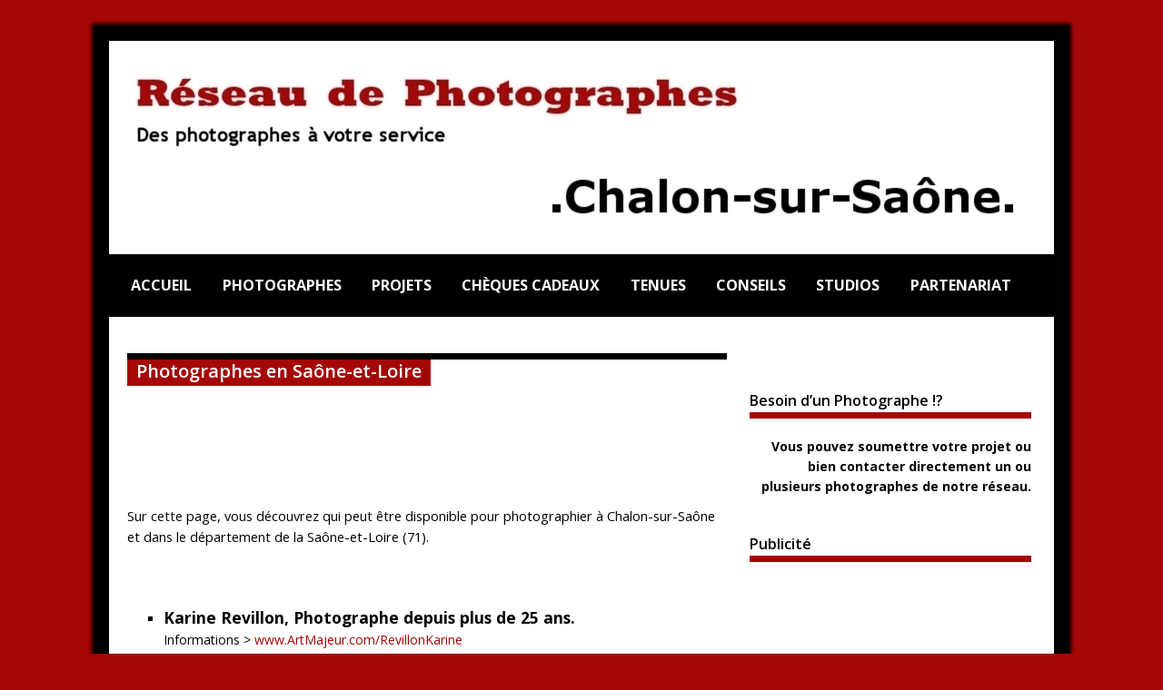

--- FILE ---
content_type: text/html; charset=UTF-8
request_url: http://www.photographes-france.com/chalon-sur-saone-71/
body_size: 8375
content:
<!DOCTYPE html>
<html class="no-js" lang="fr-FR" xmlns:fb="https://www.facebook.com/2008/fbml" xmlns:addthis="https://www.addthis.com/help/api-spec" >
<head>
<meta charset="UTF-8">
<title>Photographes en Saône-et-Loire | Réseau de Photographes Indépendants</title>
<link rel="pingback" href="http://www.photographes-france.com/xmlrpc.php"/>

<!-- All in One SEO Pack 2.3.12.2.1 by Michael Torbert of Semper Fi Web Design[181,256] -->
<link rel="canonical" href="http://www.photographes-france.com/chalon-sur-saone-71/" />
<!-- /all in one seo pack -->
<link rel="alternate" type="application/rss+xml" title="Réseau de Photographes Indépendants &raquo; Flux" href="http://www.photographes-france.com/feed/" />
<link rel="alternate" type="application/rss+xml" title="Réseau de Photographes Indépendants &raquo; Flux des commentaires" href="http://www.photographes-france.com/comments/feed/" />
<link rel="alternate" type="application/rss+xml" title="Réseau de Photographes Indépendants &raquo; Photographes en Saône-et-Loire Flux des commentaires" href="http://www.photographes-france.com/chalon-sur-saone-71/feed/" />
<link rel='stylesheet' id='otw_grid_manager-css'  href='http://www.photographes-france.com/wp-content/plugins/widgetize-pages-light/include/otw_components/otw_grid_manager/css/otw-grid.css?ver=1.1' type='text/css' media='all' />
<link rel='stylesheet' id='general_foundicons-css'  href='http://www.photographes-france.com/wp-content/plugins/widgetize-pages-light/include/otw_components/otw_shortcode/css/general_foundicons.css?ver=1.1' type='text/css' media='all' />
<link rel='stylesheet' id='social_foundicons-css'  href='http://www.photographes-france.com/wp-content/plugins/widgetize-pages-light/include/otw_components/otw_shortcode/css/social_foundicons.css?ver=1.1' type='text/css' media='all' />
<link rel='stylesheet' id='otw_shortocde-css'  href='http://www.photographes-france.com/wp-content/plugins/widgetize-pages-light/include/otw_components/otw_shortcode/css/otw_shortcode.css?ver=1.1' type='text/css' media='all' />
<link rel='stylesheet' id='bwg_frontend-css'  href='http://www.photographes-france.com/wp-content/plugins/photo-gallery/css/bwg_frontend.css?ver=1.2.8' type='text/css' media='all' />
<link rel='stylesheet' id='bwg_font-awesome-css'  href='http://www.photographes-france.com/wp-content/plugins/photo-gallery/css/font-awesome-4.0.1/font-awesome.css?ver=4.0.1' type='text/css' media='all' />
<link rel='stylesheet' id='bwg_mCustomScrollbar-css'  href='http://www.photographes-france.com/wp-content/plugins/photo-gallery/css/jquery.mCustomScrollbar.css?ver=1.2.8' type='text/css' media='all' />
<link rel='stylesheet' id='wpfront-scroll-top-css'  href='http://www.photographes-france.com/wp-content/plugins/wpfront-scroll-top/css/wpfront-scroll-top.min.css?ver=1.5' type='text/css' media='all' />
<link rel='stylesheet' id='wpclef-main-css'  href='http://www.photographes-france.com/wp-content/plugins/wpclef/assets/dist/css/main.min.css?ver=2.2.8' type='text/css' media='all' />
<link rel='stylesheet' id='mh-google-fonts-css'  href='//fonts.googleapis.com/css?family=Open+Sans:400,400italic,700,600' type='text/css' media='all' />
<link rel='stylesheet' id='mh-style-css'  href='http://www.photographes-france.com/wp-content/themes/mh-magazine-lite/style.css?ver=1.6.7' type='text/css' media='all' />
<link rel='stylesheet' id='addthis_all_pages-css'  href='http://www.photographes-france.com/wp-content/plugins/addthis/frontend/build/addthis_wordpress_public.min.css?ver=4.1' type='text/css' media='all' />
<link rel='stylesheet' id='wpgmaps-style-css'  href='http://www.photographes-france.com/wp-content/plugins/wp-google-maps/css/wpgmza_style.css?ver=4.1' type='text/css' media='all' />
<script type='text/javascript' src='http://www.photographes-france.com/wp-includes/js/jquery/jquery.js?ver=1.11.1'></script>
<script type='text/javascript' src='http://www.photographes-france.com/wp-includes/js/jquery/jquery-migrate.min.js?ver=1.2.1'></script>
<script type='text/javascript' src='http://www.photographes-france.com/wp-content/plugins/photo-gallery/js/bwg_frontend.js?ver=1.2.8'></script>
<script type='text/javascript' src='http://www.photographes-france.com/wp-content/plugins/photo-gallery/js/jquery.mobile.js?ver=1.2.8'></script>
<script type='text/javascript' src='http://www.photographes-france.com/wp-content/plugins/photo-gallery/js/jquery.mCustomScrollbar.concat.min.js?ver=1.2.8'></script>
<script type='text/javascript' src='http://www.photographes-france.com/wp-content/plugins/photo-gallery/js/jquery.fullscreen-0.4.1.js?ver=0.4.1'></script>
<script type='text/javascript'>
/* <![CDATA[ */
var bwg_objectL10n = {"bwg_field_required":"champ est obligatoire. ","bwg_mail_validation":"Ce n'est pas une adresse email valide. ","bwg_search_result":"Il n'y a pas d'images correspondant \u00e0 votre recherche."};
/* ]]> */
</script>
<script type='text/javascript' src='http://www.photographes-france.com/wp-content/plugins/photo-gallery/js/bwg_gallery_box.js?ver=1.2.8'></script>
<script type='text/javascript' src='http://www.photographes-france.com/wp-content/plugins/wpfront-scroll-top/js/wpfront-scroll-top.min.js?ver=1.5'></script>
<script type='text/javascript' src='http://www.photographes-france.com/wp-content/themes/mh-magazine-lite/js/scripts.js?ver=4.1'></script>
<link rel="EditURI" type="application/rsd+xml" title="RSD" href="http://www.photographes-france.com/xmlrpc.php?rsd" />
<link rel="wlwmanifest" type="application/wlwmanifest+xml" href="http://www.photographes-france.com/wp-includes/wlwmanifest.xml" /> 
<meta name="generator" content="WordPress 4.1" />
<link rel='shortlink' href='http://www.photographes-france.com/?p=245' />

<!-- This site is using AdRotate v3.12.1 to display their advertisements - https://ajdg.solutions/products/adrotate-for-wordpress/ -->
<!-- AdRotate CSS -->
<style type="text/css" media="screen">
	.g { margin:0px; padding:0px; overflow:hidden; line-height:1; zoom:1; }
	.g img { height:auto; }
	.g-col { position:relative; float:left; }
	.g-col:first-child { margin-left: 0; }
	.g-col:last-child { margin-right: 0; }
	.g-2 { margin:0px;width:100%; max-width:468px; height:100%; max-height:60px; }
	@media only screen and (max-width: 480px) {
		.g-col, .g-dyn, .g-single { width:100%; margin-left:0; margin-right:0; }
	}
</style>
<!-- /AdRotate CSS -->

 
		<style type="text/css">
			.social-ring:after {
				 clear: both;
			}
				   
			.social-ring:before,
			.social-ring:after {
				 content: "";
				 display: table;
			}
			
			.social-ring {
				margin: 0 0 0.5em !important;
				padding: 0 !important;
				line-height: 20px !important;
				height: auto;
				font-size: 11px;
			}
			.social-ring-button {
				float: left !important;
								height: 30px;
								margin: 0 5px 0 0 !important;
				padding: 0 !important;
			}
			.social-ring .social-ring-button iframe {
				max-width: none !important;
			}
		</style>
	</head>
<body class="page page-id-245 page-template-default">
<div class="container">
<header class="header-wrap">
	<div class="logo-wrap" role="banner">
<a href="http://www.photographes-france.com/" title="Réseau de Photographes Indépendants" rel="home"><img src="http://www.photographes-france.com/wp-content/uploads/2016/09/reseau-photographes-chalonsursaone.jpg" height="185" width="990" alt="Réseau de Photographes Indépendants" /></a>
</div>
	<nav class="main-nav clearfix">
		<div class="menu-menu-1-container"><ul id="menu-menu-1" class="menu"><li id="menu-item-24" class="menu-item menu-item-type-post_type menu-item-object-page menu-item-24"><a href="http://www.photographes-france.com/">Accueil</a></li>
<li id="menu-item-5" class="menu-item menu-item-type-post_type menu-item-object-page menu-item-5"><a href="http://www.photographes-france.com/photographes/">Photographes</a></li>
<li id="menu-item-20" class="menu-item menu-item-type-post_type menu-item-object-page menu-item-20"><a href="http://www.photographes-france.com/projets/">Projets</a></li>
<li id="menu-item-21" class="menu-item menu-item-type-post_type menu-item-object-page menu-item-21"><a href="http://www.photographes-france.com/cheques-cadeaux/">Chèques Cadeaux</a></li>
<li id="menu-item-10" class="menu-item menu-item-type-post_type menu-item-object-page menu-item-10"><a href="http://www.photographes-france.com/tenues/">Tenues</a></li>
<li id="menu-item-34" class="menu-item menu-item-type-post_type menu-item-object-page menu-item-34"><a href="http://www.photographes-france.com/conseils/">Conseils</a></li>
<li id="menu-item-11" class="menu-item menu-item-type-post_type menu-item-object-page menu-item-11"><a href="http://www.photographes-france.com/studios/">Studios</a></li>
<li id="menu-item-19" class="menu-item menu-item-type-post_type menu-item-object-page menu-item-19"><a href="http://www.photographes-france.com/partenariat/">Partenariat</a></li>
</ul></div>	</nav>
</header><div class="wrapper clearfix">
    <div class="content left">
    	<div class="page-title-top"></div>
<h1 class="page-title">Photographes en Saône-et-Loire</h1>
        <div class="post-245 page type-page status-publish hentry">
	        <div class="entry clearfix">
	        			        <div class="at-above-post-page addthis_tool" data-url="http://www.photographes-france.com/chalon-sur-saone-71/"></div> <p align="right"><!-- Social Ring Buttons Start --><div class="social-ring">
<div class="social-ring-button"><fb:like href="http://www.photographes-france.com/chalon-sur-saone-71/" showfaces="false" layout="button_count" action="like"></fb:like></div>
<div class="social-ring-button"><a rel="nofollow" href="http://twitter.com/share" lang="fr" data-url="http://www.photographes-france.com/chalon-sur-saone-71/" data-text="Photographes en Saône-et-Loire" data-count="horizontal" class="sr-twitter-button twitter-share-button"></a></div>
</div><!-- Social Ring Buttons End -->
</p><p>&nbsp;</p>
<p><span style="font-size:11pt;">Sur cette page, vous découvrez qui peut être disponible pour photographier à Chalon-sur-Saône et dans le département de la Saône-et-Loire (71).</span><br />
&nbsp;<br />
&nbsp; </p>
<ul>
<li><span style="font-size:13pt;"><b>Karine Revillon, Photographe depuis plus de 25 ans.</b></span><br />
Informations > <A href="https://www.artmajeur.com/revillonkarine" target="_blank">www.ArtMajeur.com/RevillonKarine</A>
    </li>
<p>&nbsp;</p>
<li><span style="font-size:13pt;"><b>Kristof&rsquo;, Photographe depuis 2005.</b></span><br />
Informations > <A href="http://www.kristof-photographe.com/" target="_blank">www.kristof-Photographe.com</A><br />
<A href="http://www.shooting-by-kristof.com/" target="_blank">www.Shooting-By-Kristof.com</A>
    </li>
</ul>
<p>&nbsp;<br />
&nbsp;<br />
&nbsp;<br />
&nbsp;</p>
<p><span style="font-size:10.5pt;"><em>Si vous souhaitez figurer dans la liste des photographes, merci de prendre contact.</em><br />
</span></p>
<p>&nbsp;</p>
<!-- Created with a shortcode from an AddThis plugin --><div class="addthis_inline_share_toolbox_143p addthis_tool"></div><!-- End of short code snippet -->
<img src="http://www.photographes-france.com/wp-content/uploads/2017/09/Publicite.png" alt="Publicite" width="660" height="45" class="aligncenter size-full wp-image-587" />
<div class="g g-3"><div class="g-single a-12"><p align="right"><a href="http://www.fanslave.net/ref.php?ref=1767918&lan=fr"
target="_blank"><img src="http://www.krisweb.xyz/ban-fanslave.gif"
alt="FanSlave" border="0" /></a></p></br></div></div>
<!-- AddThis Advanced Settings above via filter on the_content --><!-- AddThis Advanced Settings below via filter on the_content --><!-- AddThis Advanced Settings generic via filter on the_content --><!-- AddThis Share Buttons above via filter on the_content --><!-- AddThis Share Buttons below via filter on the_content --><div class="at-below-post-page addthis_tool" data-url="http://www.photographes-france.com/chalon-sur-saone-71/"></div><!-- AddThis Share Buttons generic via filter on the_content --> 		    </div>
		</div>
							            </div>
    <aside class="sidebar sb-right">
    	<div class="sb-widget">			<div class="textwidget"> <p align="center">&nbsp;</p></div>
		</div><div class="sb-widget"><h4 class="widget-title">Besoin d&rsquo;un Photographe !?</h4>			<div class="textwidget"><p align="right"><b><span style="font-size:10.5pt;">Vous pouvez soumettre votre projet ou bien contacter directement un ou plusieurs photographes de notre réseau.</span></b></p>
 <p align="center">&nbsp;</p>
</div>
		</div><div class="sb-widget"><h4 class="widget-title">Publicité</h4>			<div class="textwidget"><div class="g g-1"><div class="g-single a-3"><p align="center">
<script async src="//pagead2.googlesyndication.com/pagead/js/adsbygoogle.js"></script>
<!-- Photographes France 1 -->
<ins class="adsbygoogle"
     style="display:inline-block;width:250px;height:250px"
     data-ad-client="ca-pub-6530990393939023"
     data-ad-slot="3676038991"></ins>
<script>
(adsbygoogle = window.adsbygoogle || []).push({});
</script>
</p></div></div>
 <p align="center">&nbsp;</p>
</div>
		</div><div class="sb-widget"><h4 class="widget-title">Photographes : Rejoindre le réseau</h4>			<div class="textwidget"><p align="right"><A href="http://www.photographes-france.com/photographes-rejoindre-le-reseau/"><b><span style="font-size:10.5pt;">[ En savoir plus ]</span></b></A>&nbsp;</p>
 <p align="center">&nbsp;</p>
</div>
		</div><div class="sb-widget">			<div class="textwidget"></div>
		</div>	</aside>
</div>

<footer class="row clearfix">

<span style="font-size:6pt;"><p align="center">&nbsp;</p></font></span>



</footer>


<div class="copyright-wrap">

	<p class="copyright">

Photographes à  
 <a href="http://www.Photographes-france.com/aix-en-provence-13" target="_blank">Aix-en-Provence</a>,
 <a href="http://www.Photographes-france.com/aix-les-bains-73" target="_blank">Aix-les-Bains</a>,
 <a href="http://www.Photographes-france.com/ales-30" target="_blank">Alès</a>,
 <a href="http://www.photographes-france.com/angers-49" target="_blank">Angers</a>,
 <a href="http://www.Photographes-france.com/annecy-74" target="_blank">Annecy</a>,
 <a href="http://www.Photographes-france.com/annonay-04" target="_blank">Annonay</a>,
 <a href="http://www.Photographes-france.com/arles-13" target="_blank">Arles</a>,
 <a href="http://www.photographes-france.com/auxerre-89" target="_blank">Auxerre</a>,
 <a href="http://www.Photographes-france.com/avignon-84" target="_blank">Avignon</a>,


 <a href="http://www.Photographes-france.com/beaune-21" target="_blank">Beaune</a>,
 <a href="http://www.photographes-france.com/belfort-90" target="_blank">Belfort</a>,
<a href="http://www.Photographes-france.com/besancon-25" target="_blank">Besançon</a>,
 <a href="http://www.Photographes-france.com/beziers-34" target="_blank">Béziers</a>,
 <a href="http://www.Photographes-france.com/blois-41" target="_blank">Blois</a>,
 <a href="http://www.Photographes-france.com/bourg-en-bresse-01" target="_blank">Bourg-en-Bresse</a>,
 <a href="http://www.photographes-france.com/bourges-18" target="_blank">Bourges</a>,
 <a href="http://www.Photographes-france.com/bourgoin-jallieu-38" target="_blank">Bourgoin-Jallieu</a>,

 <a href="http://www.Photographes-france.com/carcassonne-11" target="_blank">Carcassonne</a>,
 <a href="http://www.Photographes-france.com/chalon-sur-saone-71" target="_blank">Chalon-sur-Saône</a>,
 <a href="http://www.Photographes-france.com/chambery-73" target="_blank">Chambéry</a>,
 <a href="http://www.Photographes-france.com/clermont-ferrand-63" target="_blank">Clermont-Ferrand</a>,
 <a href="http://www.Photographes-france.com/colmar-68" target="_blank">Colmar</a>,

 <a href="http://www.Photographes-france.com/dijon-21" target="_blank">Dijon</a>,
 <a href="http://www.Photographes-france.com/dole-39" target="_blank">Dôle</a>,

 <a href="http://www.Photographes-france.com/fontainebleau-77" target="_blank">Fontainebleau</a>,

 <a href="http://www.Photographes-france.com/grenoble-38" target="_blank">Grenoble</a>,

 <a href="http://www.Photographes-france.com/lons-le-saunier-39" target="_blank">Lons-le-Saunier</a>,
 <a href="http://www.Photographes-france.com/lyon-69" target="_blank">Lyon</a>,

 <a href="http://www.Photographes-france.com/macon-71" target="_blank">Mâcon</a>,
 <a href="http://www.Photographes-france.com/marseille-13" target="_blank">Marseille</a>,
 <a href="http://www.Photographes-france.com/meaux-77" target="_blank">Meaux</a>,
 <a href="http://www.Photographes-france.com/melun-77" target="_blank">Melun</a>,
<a href="http://www.photographes-france.com/montargis-45" target="_blank">Montargis</a>,
 <a href="http://www.Photographes-france.com/montbeliard-25" target="_blank">Montbéliard</a>,
 <a href="http://www.Photographes-france.com/montelimar-26" target="_blank">Montélimar</a>,
 <a href="http://www.Photographes-france.com/montpellier-34" target="_blank">Montpellier</a>,
<a href="http://www.Photographes-france.com/mulhouse-68" target="_blank">Mulhouse</a>,

 <a href="http://www.Photographes-france.com/narbonne-11" target="_blank">Narbonne</a>,
 <a href="http://www.Photographes-france.com/nimes-30" target="_blank">Nîmes</a>,

 <a href="http://www.photographes-france.com/orleans-45" target="_blank">Orléans</a>,

 <a href="http://www.Photographes-france.com/paris-75" target="_blank">Paris</a>,
 <a href="http://www.Photographes-france.com/perpignan-66" target="_blank">Perpignan</a>,
 <a href="http://www.Photographes-france.com/provins-77" target="_blank">Provins</a>,

 <a href="http://www.Photographes-france.com/roanne-42" target="_blank">Roanne</a>,

 <a href="http://www.Photographes-france.com/saint-etienne-42" target="_blank">Saint-Étienne</a>,
 <a href="http://www.Photographes-france.com/sens-89" target="_blank">Sens</a>,
 <a href="http://www.photographes-france.com/strasbourg-67" target="_blank">Strasbourg</a>,

 <a href="http://www.Photographes-france.com/toulouse-31" target="_blank">Toulouse</a>,
 <a href="http://www.Photographes-france.com/tours-37" target="_blank">Tours</a>,
 <a href="http://www.Photographes-france.com/troyes-10" target="_blank">Troyes</a>,

 <a href="http://www.Photographes-france.com/valence-26" target="_blank">Valence</a>,
 <a href="http://www.Photographes-france.com/vesoul-70" target="_blank">Vesoul</a>,
 <a href="http://www.Photographes-france.com/vichy-03" target="_blank">Vichy</a>,
 <a href="http://www.Photographes-france.com/villefranche-sur-saone-69" target="_blank">Villefranche-sur-Saône</a>, etc...

<br></br>

Photographes dans l'<a href="http://www.Photographes-france.com/bourg-en-bresse-01" target="_blank">Ain (01)</a>, l'<a href="http://www.Photographes-france.com/vichy-03" target="_blank">Allier (03)</a>, l'<a href="http://www.Photographes-france.com/annonay-04" target="_blank">Ardèche (07)</a>, l'<a href="http://www.Photographes-france.com/troyes-10" target="_blank">Aube (10)</a>, l'<a href="http://www.Photographes-france.com/carcassonne-11" target="_blank">Aude (11)</a>, les <a href="http://www.Photographes-france.com/marseille-13" target="_blank">Bouches-du-Rhône (13)</a>, le <a href="http://www.photographes-france.com/bourges-18" target="_blank">Cher (18)</a>, la <a href="http://www.Photographes-france.com/dijon-21" target="_blank">Côte d'Or (21)</a>, la <a href="http://www.Photographes-france.com/valence-26" target="_blank">Drôme (26)</a>, le <a href="http://www.Photographes-france.com/nimes-30" target="_blank">Gard (30)</a>, la <a href="http://www.Photographes-france.com/toulouse-31" target="_blank">Haute-Garonne (31)</a>, l'<a href="http://www.Photographes-france.com/montpellier-34" target="_blank">Hérault (34)</a>, l'<a href="http://www.Photographes-france.com/tours-37" target="_blank">Indre-et-Loire (37)</a>, l'<a href="http://www.Photographes-france.com/grenoble-38" target="_blank">Isère (38)</a>, le <a href="http://www.Photographes-france.com/lons-le-saunier-39" target="_blank">Jura (39)</a>, le <a href="http://www.Photographes-france.com/blois-41" target="_blank">Loir-et-Cher (41)</a>, la <a href="http://www.Photographes-france.com/saint-etienne-42" target="_blank">Loire (42)</a>, le <a href="http://www.photographes-france.com/orleans-45" target="_blank">Loiret (45)</a>, le <a href="http://www.photographes-france.com/angers-49" target="_blank">Maine-et-Loire (49)</a>, le <a href="http://www.Photographes-france.com/clermont-ferrand-63" target="_blank">Puy-de-Dôme (63)</a>, les <a href="http://www.Photographes-france.com/perpignan-66" target="_blank">Pyrénées-Orientales (66)</a>, le <a href="http://www.photographes-france.com/strasbourg-67" target="_blank">Bas-Rhin (67)</a>, le <a href="http://www.Photographes-france.com/colmar-68" target="_blank">Haut-Rhin (68)</a>, le <a href="http://www.Photographes-france.com/lyon-69" target="_blank">Rhône (69)</a>, la <a href="http://www.Photographes-france.com/vesoul-70" target="_blank">Haute-Saône (70)</a>, la <a href="http://www.Photographes-france.com/macon-71" target="_blank">Saône-et-Loire (71)</a>, la  <a href="http://www.Photographes-france.com/chambery-73" target="_blank">Savoie (73)</a>, la <a href="http://www.Photographes-france.com/annecy-74" target="_blank">Haute-Savoie (74)</a>, la <a href="http://www.Photographes-france.com/melun-77" target="_blank">Seine-et-Marne (77)</a>, le <a href="http://www.Photographes-france.com/avignon-84" target="_blank">Vaucluse (84)</a>, l'<a href="http://www.photographes-france.com/auxerre-89" target="_blank">Yonne (89)</a>, le <a href="http://www.photographes-france.com/belfort-90" target="_blank">Territoire de Belfort (90)</a>, etc...

<br></br>






<footer class="row clearfix">

<span style="font-size:10pt;"><p align="center">&nbsp;</p></font></span>

			<div class="col-1-4 mq-footer">
		<div class="footer-widget footer-2"><h6 class="footer-widget-title">Page Facebook</h6><div class="fb-like-box" data-href="https://www.facebook.com/pages/Je-suis-Photographe/295562473149" data-width="320" data-height="5" data-show-faces="false" data-show-border="false" data-stream="false" data-header="true"></div>
</div>	</div>
				<div class="col-1-8 mq-footer">
		<div class="footer-widget footer-4"><h6 class="footer-widget-title">Publicités Photographes (Affichage Aléatoire)</h6>			<div class="textwidget"><!-- Soit il n'y a pas de bannières, ils sont desactivées ou pas qualifiées pour cet endroit! -->
 <p align="center">&nbsp;</p></div>
		</div>	</div>
	
</footer>


<div class="copyright-wrap">

	<p class="copyright">

<br>

<p align="center"><font color="#ffffff"><a href="http://www.photographes-france.com/livre-d-or/" rel="nofollow"><font color="#FFFFFF">Livre d'Or</font></a> |
 <a href="http://www.photographes-france.com/echange-de-bannieres/"><font color="#FFFFFF">Échange de Bannières</font></a> |
 <a href="http://www.photographes-france.com/partenaires" target="_blank"><font color="#FFFFFF">Partenaires</font></a> :
 <a href="http://www.balades-en-france.net/" target="_blank"><font color="#FFFFFF">Balades-en-France.net</font></a> /
 <a href="http://www.modinfo.fr/" target="_blank"><font color="#FFFFFF">Modinfo.fr</font></a> /
 <a href="http://www.adomode.net/" target="_blank"><font color="#FFFFFF">AdoMode.net</font></a> /
<a href="http://www.flashion.fr/" target="_blank"><font color="#FFFFFF">Flashion.fr</font></a></br>
 <a href="http://www.fashion-modelz.fr/" target="_blank"><font color="#FFFFFF">Fashion-Modelz.fr</font></a> /
 <a href="http://www.book-modelz.fr/" target="_blank"><font color="#FFFFFF">Book-Modelz.fr</font></a> /
 <a href="http://www.1tenuepour1shooting.com" target="_blank"><font color="#FFFFFF">1TenuePour1Shooting.com</font></a> /
 <a href="http://www.a-f-p-i.com/" target="_blank"><font color="#FFFFFF">A-F-P-I.com</font></a> /
 <a href="http://www.ma-robe-solidaire.net/" target="_blank"><font color="#FFFFFF">Ma-Robe-Solidaire.net</font></a> /
 <a href="https://www.planethoster.net/goph-4b0d4e53472d44b" target="_blank"><font color="#FFFFFF">PlanetHoster.net</font></a> /
 <a href="http://www.ambassadrices.fr" target="_blank"><font color="#FFFFFF">Ambassadrices.fr</font></a></br>
 <a href="https://likeup.fr/?ref=118838" target="_blank"><font color="#FFFFFF">LikeUp.fr</font></a> /
 <a href="http://fr.hostg.co/15866" target="_blank"><font color="#FFFFFF">Hostinger.fr</font></a> /
 <a href="http://www.gautier-girard.com" target="_blank"><font color="#FFFFFF">Gautier-Girard.com</font></a> /
 <a href="http://www.weezevent.com/?rel=11460" target="_blank"><font color="#FFFFFF">Weezevent.com</font></a> /
 <a href="https://www.serrurier-24-7.fr/" target="_blank"><font color="#FFFFFF">Serrurier-24-7.fr</font></a> /
 <a href="https://www.xn--changedeliens-9gb.com/referencement-gratuit" target="_blank"><font color="#FFFFFF">Echangedeliens.com</font></a> /
 &nbsp;<a href="http://www.photographes-france.com/partenariat/" target="_blank"><font color="#FFFFFF"><i>Vous ici ? Prenez contact !</i></font></a></font></p>

<br><br>


<span style="font-size:7pt;"><p align="center"><font color="#000000"><a href="https://www.xn--changedeliens-9gb.com/referencement-gratuit">Réferencement Gratuit</a>nbsp;Photographes en Rhône-Alpes, Ile-de-France, Bourgogne, Franche-Comté, Languedoc-Roussillon, PACA, Auvergne, Midi-Pyrénées.</p></font></span>


</footer>



    <style type="text/css">

        @media screen and (max-device-width: 640px) {

            #wpfront-scroll-top-container {
                visibility: hidden;
            }

        }

    </style>

    <div id="wpfront-scroll-top-container"><img src="http://www.photographes-france.com/wp-content/plugins/wpfront-scroll-top/images/icons/28.png" alt="" /></div>
    <script type="text/javascript">function wpfront_scroll_top_init() {if(typeof wpfront_scroll_top == "function" && typeof jQuery !== "undefined") {wpfront_scroll_top({"scroll_offset":400,"button_width":50,"button_height":50,"button_opacity":0.9,"button_fade_duration":200,"scroll_duration":400,"location":1,"marginX":70,"marginY":45,"hide_iframe":false,"auto_hide":false,"auto_hide_after":2});} else {setTimeout(wpfront_scroll_top_init, 100);}}wpfront_scroll_top_init();</script><div id='fb-root'></div><script>(function(d, s, id) { var js, fjs = d.getElementsByTagName(s)[0]; if (d.getElementById(id)) return; js = d.createElement(s); js.id = id; js.src = 'https://connect.facebook.net/fr_FR/all.js#xfbml=1'; fjs.parentNode.insertBefore(js, fjs); }(document, 'script', 'facebook-jssdk'));</script>
<script data-cfasync="false" type="text/javascript">if (window.addthis_product === undefined) { window.addthis_product = "wpp"; } if (window.wp_product_version === undefined) { window.wp_product_version = "wpp-6.1.1"; } if (window.wp_blog_version === undefined) { window.wp_blog_version = "4.1"; } if (window.addthis_share === undefined) { window.addthis_share = {}; } if (window.addthis_config === undefined) { window.addthis_config = {"data_track_clickback":true,"ignore_server_config":true,"ui_atversion":"300"}; } if (window.addthis_layers === undefined) { window.addthis_layers = {}; } if (window.addthis_layers_tools === undefined) { window.addthis_layers_tools = [{"responsiveshare":{"numPreferredServices":3,"counts":"one","size":"20px","style":"responsive","shareCountThreshold":0,"services":"facebook,messenger,twitter,addthis","elements":".addthis_inline_share_toolbox_143p","id":"responsiveshare"}}]; } else { window.addthis_layers_tools.push({"responsiveshare":{"numPreferredServices":3,"counts":"one","size":"20px","style":"responsive","shareCountThreshold":0,"services":"facebook,messenger,twitter,addthis","elements":".addthis_inline_share_toolbox_143p","id":"responsiveshare"}});  } if (window.addthis_plugin_info === undefined) { window.addthis_plugin_info = {"info_status":"enabled","cms_name":"WordPress","plugin_name":"Share Buttons by AddThis","plugin_version":"6.1.1","plugin_mode":"WordPress","anonymous_profile_id":"wp-a16e04846cbf1633d35a1721615e4135","page_info":{"template":"pages","post_type":""},"sharing_enabled_on_post_via_metabox":false}; } 
                    (function() {
                      var first_load_interval_id = setInterval(function () {
                        if (typeof window.addthis !== 'undefined') {
                          window.clearInterval(first_load_interval_id);
                          if (typeof window.addthis_layers !== 'undefined' && Object.getOwnPropertyNames(window.addthis_layers).length > 0) {
                            window.addthis.layers(window.addthis_layers);
                          }
                          if (Array.isArray(window.addthis_layers_tools)) {
                            for (i = 0; i < window.addthis_layers_tools.length; i++) {
                              window.addthis.layers(window.addthis_layers_tools[i]);
                            }
                          }
                        }
                     },1000)
                    }());
                </script><script type='text/javascript' src='https://s7.addthis.com/js/300/addthis_widget.js?ver=4.1#pubid=wp-a16e04846cbf1633d35a1721615e4135'></script>
<script type='text/javascript'>
/* <![CDATA[ */
var impression_object = {"ajax_url":"http:\/\/www.photographes-france.com\/wp-admin\/admin-ajax.php"};
/* ]]> */
</script>
<script type='text/javascript' src='http://www.photographes-france.com/wp-content/plugins/adrotate/library/jquery.adrotate.dyngroup.js'></script>
<script type='text/javascript'>
/* <![CDATA[ */
var click_object = {"ajax_url":"http:\/\/www.photographes-france.com\/wp-admin\/admin-ajax.php"};
/* ]]> */
</script>
<script type='text/javascript' src='http://www.photographes-france.com/wp-content/plugins/adrotate/library/jquery.adrotate.clicktracker.js'></script>
<script type='text/javascript' src='http://www.photographes-france.com/wp-includes/js/comment-reply.min.js?ver=4.1'></script>
<!-- AdRotate JS -->
<script type="text/javascript">
jQuery(document).ready(function(){
if(jQuery.fn.gslider) {
	jQuery('.g-2').gslider({ groupid: 2, speed: 15000 });
}
});
</script>
<!-- /AdRotate JS -->


<div style="background: #fff; color: #000">

<span style="font-size:10pt;"><p align="center">&nbsp;</p></font></span>

<p align="center"><font color="#000"><span style="font-size:11pt;">
 <a href="http://www.photographes-france.com/anniversaire"><font color="#A50606"><b>Anniversaire</b></font></a> |
 <a href="http://www.photographes-france.com/evjf"><font color="#A50606"><b>EVJF</b></font></a> |
 <a href="http://mariage.photographes-france.com/" target="_blank"><font color="#A50606"><b>Mariage</b></font></a> |
 <a href="http://www.photographes-france.com/portrait"><font color="#A50606"><b>Portrait</b></font></a> |
 <a href="http://www.photographes-france.com/couple"><font color="#A50606"><b>Couple</b></font></a> |
 <a href="http://www.photographes-france.com/famille"><font color="#A50606"><b>Famille</b></font></a> |
 <a href="http://www.photographes-france.com/naissance"><font color="#A50606"><b>Naissance</b></font></a> |
 <a href="http://www.photographes-france.com/grossesse"><font color="#A50606"><b>Grossesse</b></font></a> |
 <a href="http://www.photographes-france.com/bapteme"><font color="#A50606"><b>Baptème</b></font></a> |
 <a href="http://www.photographes-france.com/animal-de-compagnie/"><font color="#A50606"><b>Animal</b></font></a> |
 <a href="http://www.photographes-france.com/exposition"><font color="#A50606"><b>Exposition</b></font></a>
</span></font></p> 

<p align="center"><font color="#000"><span style="font-size:11pt;">
 <a href="http://www.photographes-france.com/defile-de-mode"><font color="#A50606"><b>Défilé de Mode</b></font></a> |
 <a href="http://www.photographes-france.com/concours-de-beaute"><font color="#A50606"><b>Concours de Beauté</b></font></a> |
 <a href="http://www.photographes-france.com/soiree-privee"><font color="#A50606"><b>Soirée Privée</b></font></a> |
 <a href="http://www.photographes-france.com/clubbing"><font color="#A50606"><b>Clubbing</b></font></a> |
 <a href="http://www.photographes-france.com/concert"><font color="#A50606"><b>Concert</b></font></a> |
 <a href="http://www.photographes-france.com/festival"><font color="#A50606"><b>Festival</b></font></a> |
 <a href="http://www.photographes-france.com/carnaval"><font color="#A50606"><b>Carnaval</b></font></a> |
 <a href="http://www.photographes-france.com/foire"><font color="#A50606"><b>Foire</b></font></a> |
 <a href="http://www.photographes-france.com/salon"><font color="#A50606"><b>Salon</b></font></a> |
 <a href="http://www.photographes-france.com/sport"><font color="#A50606"><b>Sport</b></font></a>
</span></font></p> 

<p align="center"><font color="#000"><span style="font-size:11pt;">
 <a href="http://www.photographes-france.com/discotheque"><font color="#A50606"><b>Discothèque</b></font></a> |
 <a href="http://www.photographes-france.com/bar"><font color="#A50606"><b>Bar</b></font></a> |
 <a href="http://www.photographes-france.com/appartement"><font color="#A50606"><b>Appartement</b></font></a> |
 <a href="http://www.photographes-france.com/maison"><font color="#A50606"><b>Maison</b></font></a> |
 <a href="http://www.photographes-france.com/immeuble"><font color="#A50606"><b>Immeuble</b></font></a> |
 <a href="http://www.photographes-france.com/residence"><font color="#A50606"><b>Résidence</b></font></a> |
 <a href="http://www.photographes-france.com/camping"><font color="#A50606"><b>Camping</b></font></a> |
 <a href="http://www.photographes-france.com/hotel"><font color="#A50606"><b>Hotel</b></font></a> |
 <a href="http://www.photographes-france.com/patrimoine"><font color="#A50606"><b>Patrimoine</b></font></a> |
 <a href="http://www.photographes-france.com/e-commerce"><font color="#A50606"><b>E-commerce</b></font></a>
</span></font></p> 

<span style="font-size:10pt;"><p align="center">&nbsp;</p></font></span>

<font color="#000"><b><p align="center">&copy; 2015/2025 | Réseau de Photographes Indépendants en France - Photographes-France.com | Création par <a href="http://www.krisweb.xyz" target="_blank"><font color="#A50606">KrisWeb.xyz</font></a></font>&nbsp;&nbsp;&nbsp;</p></b> 

<p align="center"><font color="#000"><span style="font-size:11pt;">
<a href="http://www.photographes-france.com/photographies" target="_blank"><font color="#A50606"><b>Photographes-France.com/Photographies</b></font></a> |
 <a href="http://paysages.photographes-france.com/" target="_blank"><font color="#A50606"><b>Paysages.Photographes-France.com</b></font></a></span></font></p> 

<br>
<div class="otw-sidebar otw-sidebar-1 otw-sidebar-vertical"><div class="widget otw-widget-1 widget-first widget_text">			<div class="textwidget"><p style="text-align: center;"><span style="font-size:9pt;"><font color="#000"><strong><i><b>
Depuis 2015 : 174236 visiteurs sur ce site |  48 visiteurs pour hier | 20 visiteurs pour aujourd'hui | 
795  visiteurs les 15 derniers jours</b></i></strong></font></span></p></div>
		</div></div>
<span style="font-size:10pt;"><p align="center">&nbsp;</p></font></span>
</div>



</body>
</html>








--- FILE ---
content_type: text/html; charset=utf-8
request_url: https://www.google.com/recaptcha/api2/aframe
body_size: 269
content:
<!DOCTYPE HTML><html><head><meta http-equiv="content-type" content="text/html; charset=UTF-8"></head><body><script nonce="jGIJzP4ObZAXZ5R7_a8akg">/** Anti-fraud and anti-abuse applications only. See google.com/recaptcha */ try{var clients={'sodar':'https://pagead2.googlesyndication.com/pagead/sodar?'};window.addEventListener("message",function(a){try{if(a.source===window.parent){var b=JSON.parse(a.data);var c=clients[b['id']];if(c){var d=document.createElement('img');d.src=c+b['params']+'&rc='+(localStorage.getItem("rc::a")?sessionStorage.getItem("rc::b"):"");window.document.body.appendChild(d);sessionStorage.setItem("rc::e",parseInt(sessionStorage.getItem("rc::e")||0)+1);localStorage.setItem("rc::h",'1766311882265');}}}catch(b){}});window.parent.postMessage("_grecaptcha_ready", "*");}catch(b){}</script></body></html>